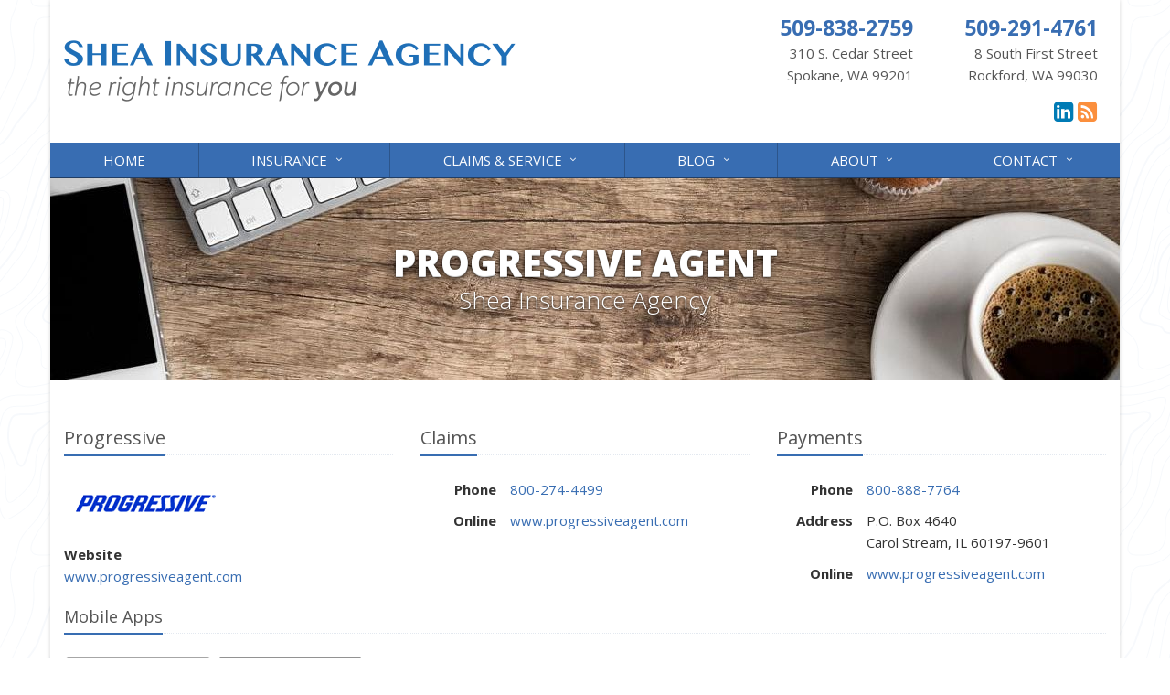

--- FILE ---
content_type: text/html
request_url: https://www.sheains.com/insurance-companies/progressive
body_size: 3064
content:
<!DOCTYPE html><html lang="en" class="no-js"><head><meta charset="utf-8"><meta name="viewport" content="width=device-width, initial-scale=1.0"><link rel="preconnect" href="https://fonts.gstatic.com"><link href="https://fonts.googleapis.com/css2?family=Open+Sans:wght@300;400;600;700;800&amp;display=swap" rel="stylesheet"><link rel="preload" href="/fonts/fontawesome-webfont.woff2?v=4.5.0" as="font" type="font/woff2" crossorigin><link href="/stylesheets/site.v1769112930.css" media="all" rel="stylesheet" type="text/css"/><meta name="keywords" content="Spokane WA car insurance, Spokane WA home insurance, Spokane car insurance, Spokane home insurance, Spokane WA insurance agent"/><meta name="description" content="Shea Insurance Agency represents Progressive in Washington."/><meta property="og:title" content="Progressive Agent in WA | Shea Insurance"/><meta property="og:url" content="https://www.sheains.cominsurance-companies/progressive"/><meta property="og:image" content="https://www.sheains.com/apple-touch-icon.png"/><meta property="og:image:width" content="129"/><meta property="og:image:height" content="129"/><meta property="og:description" content="Shea Insurance Agency represents Progressive in Washington."/><meta property="og:site_name" content="www.sheains.com"/><title>Progressive Agent in WA | Shea Insurance Agency in Washington</title><link rel="canonical" href="https://www.sheains.com/insurance-companies/progressive"/><script id="gase" data-pt="Progressive Agent in WA">/*<![CDATA[*/!function(i,s,o,g,r,a,m){i.GoogleAnalyticsObject=r,i[r]=i[r]||function(){(i[r].q=i[r].q||[]).push(arguments)},i[r].l=1*new Date,a=s.createElement(o),m=s.getElementsByTagName(o)[0],a.async=1,a.src=g,m.parentNode.insertBefore(a,m)}(window,document,"script","//www.google-analytics.com/analytics.js","ga"),ga("create","UA-29183272-28","auto");var gase=document.getElementById("gase");gase&&ga("set","title",gase.getAttribute("data-pt")),ga("send","pageview");/*]]>*/</script></head><body class="service-company-pg category-lt boxed-layout container"><div class="a11y-help"><a href="#content" class="a11y-skip">Skip to content</a> <a class="a11y-banner" href="/accessibility#content" title="If you are having trouble using our website, please contact us and we will be happy to help you. More info here." >Accessibility info</a></div><div class="wrapper"><div class="header"><div class="container"><div class="logo"><a href="/"> <img src="/images/shea-insurance-agency-logo.v1666227179.png" alt="Shea Insurance Agency homepage" width="494" height="67"/> </a></div><div class="topbar"><div class="header-contact-info"><ul class="offices"><li class="office"><a href="tel:15098382759" class="office-phone-link"><strong class="phone">509-838-2759</strong></a> <a href="/contact/spokane" class="office-link"><div class="address">310 S. Cedar Street<br/>Spokane, WA 99201</div></a></li><li class="office"><a href="tel:15092914761" class="office-phone-link"><strong class="phone">509-291-4761</strong></a> <a href="/contact/rockford" class="office-link"><div class="address">8 South First Street<br/>Rockford, WA 99030</div></a></li></ul></div><ul class="header-social social-icons"><li><a href="http://www.linkedin.com/profile/view?id=46355773" class="linkedin tooltips" data-toggle="tooltip" data-placement="top" data-original-title="LinkedIn" aria-label="LinkedIn" ><i class="fa fa-linkedin-square"></i></a></li><li><a href="/blog" class="news tooltips" data-toggle="tooltip" data-placement="top" data-original-title="News" aria-label="News" ><i class="fa fa-rss-square"></i></a></li></ul><div class="clearfix"></div></div><button type="button" class="navbar-toggle" data-toggle="collapse" data-target=".navbar-responsive-collapse" aria-label="Toggle navigation"> <span class="sr-only">Toggle navigation</span> <span class="fa fa-bars"></span> </button></div><div class="collapse navbar-collapse navbar-responsive-collapse"><div class="container"><ul class="nav navbar-nav"><li class="nav-item-home"><a href="/">Home</a></li><li class="nav-item-insurance dropdown"><a href="/insurance-products" class="dropdown-toggle">Insurance</a></li><li class="nav-item-claims-service dropdown"><a href="/service-center" class="dropdown-toggle">Claims &amp; Service</a></li><li class="nav-item-blog dropdown"><a href="/blog" class="dropdown-toggle">Blog</a></li><li class="nav-item-about dropdown"><a href="/about" class="dropdown-toggle">About</a></li><li class="nav-item-contact dropdown"><a href="/contact" class="dropdown-toggle">Contact</a></li></ul></div></div></div><a name="content"></a><div class="page-heading"><div class="container"><h2>Progressive Agent</h2><h3>Shea Insurance Agency</h3></div></div><div class="container content"><div class="company-info"><div class="row"><div class="col-sm-4 company-info-section company-info-main"><div class="headline"><h3>Progressive</h3></div><p><a class="company-logo company-logo-progressive" href="http://www.progressiveagent.com">Progressive</a></p><div class="label-cell"><b class="company-info-label">Website</b></div><div class="value-cell m-b-10"><a href="http://www.progressiveagent.com">www.progressiveagent.com</a></div></div><div class="col-sm-8"><div class="row"><div class="col-sm-6"><div class="company-info-section company-info-claims"><div class="headline"><h3>Claims</h3></div><div class="row"><div class="col-sm-3 label-cell"><b class="company-info-label">Phone</b></div><div class="col-sm-9 value-cell"><a href="tel:18002744499">800-274-4499</a></div></div><div class="row"><div class="col-sm-3 label-cell"><b class="company-info-label">Online</b></div><div class="col-sm-9 value-cell"><a href="http://www.progressiveagent.com/claims/claims.aspx">www.progressiveagent.com</a></div></div></div></div><div class="col-sm-6"><div class="company-info-section company-info-payments"><div class="headline"><h3>Payments</h3></div><div class="row"><div class="col-sm-3 label-cell"><b class="company-info-label">Phone</b></div><div class="col-sm-9 value-cell"><a href="tel:18008887764">800-888-7764</a></div></div><div class="row"><div class="col-sm-3 label-cell"><b class="company-info-label">Address</b></div><div class="col-sm-9 value-cell"> P.O. Box 4640<br/>Carol Stream, IL 60197-9601</div></div><div class="row"><div class="col-sm-3 label-cell"><b class="company-info-label">Online</b></div><div class="col-sm-9 value-cell"><a href="https://www.progressiveagent.com/manage_insurance_policy.aspx">www.progressiveagent.com</a></div></div></div></div></div></div></div><div class="company-apps"><div class="headline"><h4>Mobile Apps</h4></div><a href="http://itunes.apple.com/us/app/progressive/id349731802?mt=8" class="company-app-link" ><img src="/images/svg/app-store-badge-135x40.svg?1486407095" width="162" height="48" alt="Download on the App Store" onerror="this.src='/images/svg/app-store-badge-270x80.v1486407095.png'" /></a> <a href="http://market.android.com/details?id=com.phonevalley.progressive" class="company-app-link" ><img src="/images/svg/google-play-badge-136x40.svg?1486407115" width="163" height="48" alt="Get it on Google Play" onerror="this.src='/images/svg/google-play-badge-272x80.v1486407115.png'" /></a></div></div><hr><a href="/insurance-companies"><i class="fa fa-caret-left"></i> All Insurance Companies</a></div><div class="footer-v1"><div class="footer"><div class="container"><div class="row"><div class="col-ms-12 col-sm-6 col-md-9 md-margin-bottom-40"><div class="headline"><h2>About Shea Insurance Agency</h2></div><div class="col-md-6"><img src="/images/photos/footer/footer-image.v1666646474.jpg" alt="Spokane Washington" width="700" height="466" class="img-responsive m-b-20"></div><div class="col-ms-12 col-sm-12 col-md-6 md-margin-bottom-40"><p> Shea Insurance Agency is an independent insurance agency with offices in Spokane and Rockford, Washington.</p><p>Our experienced agents can help you evaluate all your insurance needs, whether it's <a href="/auto-insurance">auto</a>, <a href="/homeowner-insurance">home</a>, <a href="/boat-insurance">boat</a>, <a href="/business-insurance">business</a>, health or <a href="/life-insurance">life insurance</a>.</p><p> Give us a call, stop by, or <a href="/insurance-products">request a quote online</a> to find out how much we can save you on your insurance.</p><a href="/insurance-products" class="btn-u btn-u-sm m-t-10 m-b-10">Quotes &raquo;</a> <a href="/service-center/claims-payments" class="btn-u btn-u-sm m-l-10 m-t-10 m-b-10">Claims &raquo;</a> <a href="/service-center" class="btn-u btn-u-sm m-l-10 m-t-10 m-b-10">Policy Changes &raquo;</a></div></div><div class="col-ms-12 col-sm-6 col-md-3 md-margin-bottom-40"><div class="headline"><h2>Contact Us</h2></div><div class="office"><a href="/contact/spokane" class="office-link xs-p-tb-10"><div class="office-name"><strong>Spokane Office</strong></div><div class="office-address">310 S. Cedar Street<br/>Spokane, WA 99201</div></a> <a href="tel:15098382759" class="office-phone-link"><strong>509-838-2759</strong></a></div><div class="office"><a href="/contact/rockford" class="office-link xs-p-tb-10"><div class="office-name"><strong>Rockford Office</strong></div><div class="office-address">8 South First Street<br/>Rockford, WA 99030</div></a> <a href="tel:15092914761" class="office-phone-link"><strong>509-291-4761</strong></a></div></div></div></div></div><div class="copyright"><div class="container"><div class="row"><div class="col-md-8"><p> &copy; 2026 Shea Insurance Agency | <a href="/search">Search</a> | <a href="/privacy-policy">Privacy</a> | <a href="/disclaimer">Disclaimer</a> | <a href="/accessibility">Accessibility</a> | <a href="https://www.lightrailsites.com/?ref=sheains.com" rel="nofollow" target="_blank" >Website by <small><b>BT</b></small></a></p></div><div class="col-md-4"><ul class="footer-socials list-inline"><li><a href="http://www.linkedin.com/profile/view?id=46355773" class="linkedin tooltips" data-toggle="tooltip" data-placement="top" data-original-title="LinkedIn" ><i class="fa fa-linkedin"></i></a></li><li><a href="/blog" class="news tooltips" data-toggle="tooltip" data-placement="top" data-original-title="News" ><i class="fa fa-rss"></i></a></li></ul></div></div></div></div></div></div><script src="/javascripts/site.v1769112930.js" type="text/javascript"></script></body></html>

--- FILE ---
content_type: text/plain
request_url: https://www.google-analytics.com/j/collect?v=1&_v=j102&a=492821202&t=pageview&_s=1&dl=https%3A%2F%2Fwww.sheains.com%2Finsurance-companies%2Fprogressive&ul=en-us%40posix&dt=Progressive%20Agent%20in%20WA&sr=1280x720&vp=1280x720&_u=YEBAAEABAAAAACACI~&jid=955445697&gjid=594367757&cid=962204954.1769453053&tid=UA-29183272-28&_gid=1293287074.1769453053&_r=1&_slc=1&z=1739428644
body_size: -450
content:
2,cG-LFK1RNXF7H